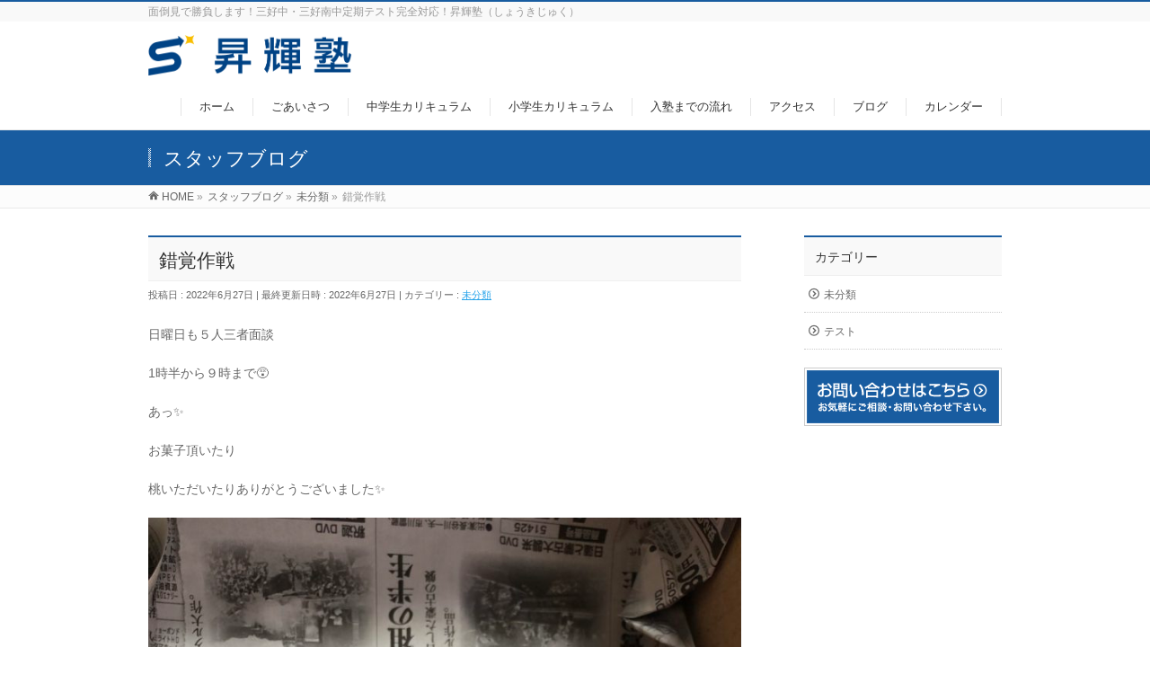

--- FILE ---
content_type: text/html; charset=UTF-8
request_url: http://shokijuku.com/%E6%9C%AA%E5%88%86%E9%A1%9E/%E9%8C%AF%E8%A6%9A%E4%BD%9C%E6%88%A6/
body_size: 15346
content:
<!DOCTYPE html>
<!--[if IE]>
<meta http-equiv="X-UA-Compatible" content="IE=Edge">
<![endif]-->
<html xmlns:fb="http://ogp.me/ns/fb#" dir="ltr" lang="ja" prefix="og: https://ogp.me/ns#">
<head>
<meta charset="UTF-8" />
<link rel="start" href="http://shokijuku.com" title="HOME" />

<meta id="viewport" name="viewport" content="width=device-width, initial-scale=1">
<title>錯覚作戦 | 昇輝塾</title>
<!--[if lt IE 9]><script src="http://shokijuku.com/wp-content/themes/biz-vektor/js/html5.js"></script><![endif]-->

		<!-- All in One SEO 4.8.7 - aioseo.com -->
	<meta name="robots" content="max-image-preview:large" />
	<meta name="author" content="小机暢"/>
	<link rel="canonical" href="http://shokijuku.com/%e6%9c%aa%e5%88%86%e9%a1%9e/%e9%8c%af%e8%a6%9a%e4%bd%9c%e6%88%a6/" />
	<meta name="generator" content="All in One SEO (AIOSEO) 4.8.7" />
		<meta property="og:locale" content="ja_JP" />
		<meta property="og:site_name" content="昇輝塾 | 面倒見で勝負します！三好中・三好南中定期テスト完全対応！昇輝塾（しょうきじゅく）" />
		<meta property="og:type" content="article" />
		<meta property="og:title" content="錯覚作戦 | 昇輝塾" />
		<meta property="og:url" content="http://shokijuku.com/%e6%9c%aa%e5%88%86%e9%a1%9e/%e9%8c%af%e8%a6%9a%e4%bd%9c%e6%88%a6/" />
		<meta property="article:published_time" content="2022-06-26T15:12:04+00:00" />
		<meta property="article:modified_time" content="2022-06-26T15:12:06+00:00" />
		<meta name="twitter:card" content="summary_large_image" />
		<meta name="twitter:title" content="錯覚作戦 | 昇輝塾" />
		<script type="application/ld+json" class="aioseo-schema">
			{"@context":"https:\/\/schema.org","@graph":[{"@type":"Article","@id":"http:\/\/shokijuku.com\/%e6%9c%aa%e5%88%86%e9%a1%9e\/%e9%8c%af%e8%a6%9a%e4%bd%9c%e6%88%a6\/#article","name":"\u932f\u899a\u4f5c\u6226 | \u6607\u8f1d\u587e","headline":"\u932f\u899a\u4f5c\u6226","author":{"@id":"http:\/\/shokijuku.com\/author\/t-kozukue\/#author"},"publisher":{"@id":"http:\/\/shokijuku.com\/#organization"},"image":{"@type":"ImageObject","url":"http:\/\/shokijuku.com\/wp-content\/uploads\/2022\/06\/34ED7A20-001D-4D87-91EE-B10ED5067A43.jpeg","@id":"http:\/\/shokijuku.com\/%e6%9c%aa%e5%88%86%e9%a1%9e\/%e9%8c%af%e8%a6%9a%e4%bd%9c%e6%88%a6\/#articleImage"},"datePublished":"2022-06-27T00:12:04+09:00","dateModified":"2022-06-27T00:12:06+09:00","inLanguage":"ja","mainEntityOfPage":{"@id":"http:\/\/shokijuku.com\/%e6%9c%aa%e5%88%86%e9%a1%9e\/%e9%8c%af%e8%a6%9a%e4%bd%9c%e6%88%a6\/#webpage"},"isPartOf":{"@id":"http:\/\/shokijuku.com\/%e6%9c%aa%e5%88%86%e9%a1%9e\/%e9%8c%af%e8%a6%9a%e4%bd%9c%e6%88%a6\/#webpage"},"articleSection":"\u672a\u5206\u985e"},{"@type":"BreadcrumbList","@id":"http:\/\/shokijuku.com\/%e6%9c%aa%e5%88%86%e9%a1%9e\/%e9%8c%af%e8%a6%9a%e4%bd%9c%e6%88%a6\/#breadcrumblist","itemListElement":[{"@type":"ListItem","@id":"http:\/\/shokijuku.com#listItem","position":1,"name":"\u30db\u30fc\u30e0","item":"http:\/\/shokijuku.com","nextItem":{"@type":"ListItem","@id":"http:\/\/shokijuku.com\/category\/%e6%9c%aa%e5%88%86%e9%a1%9e\/#listItem","name":"\u672a\u5206\u985e"}},{"@type":"ListItem","@id":"http:\/\/shokijuku.com\/category\/%e6%9c%aa%e5%88%86%e9%a1%9e\/#listItem","position":2,"name":"\u672a\u5206\u985e","item":"http:\/\/shokijuku.com\/category\/%e6%9c%aa%e5%88%86%e9%a1%9e\/","nextItem":{"@type":"ListItem","@id":"http:\/\/shokijuku.com\/%e6%9c%aa%e5%88%86%e9%a1%9e\/%e9%8c%af%e8%a6%9a%e4%bd%9c%e6%88%a6\/#listItem","name":"\u932f\u899a\u4f5c\u6226"},"previousItem":{"@type":"ListItem","@id":"http:\/\/shokijuku.com#listItem","name":"\u30db\u30fc\u30e0"}},{"@type":"ListItem","@id":"http:\/\/shokijuku.com\/%e6%9c%aa%e5%88%86%e9%a1%9e\/%e9%8c%af%e8%a6%9a%e4%bd%9c%e6%88%a6\/#listItem","position":3,"name":"\u932f\u899a\u4f5c\u6226","previousItem":{"@type":"ListItem","@id":"http:\/\/shokijuku.com\/category\/%e6%9c%aa%e5%88%86%e9%a1%9e\/#listItem","name":"\u672a\u5206\u985e"}}]},{"@type":"Organization","@id":"http:\/\/shokijuku.com\/#organization","name":"\u6607\u8f1d\u587e","description":"\u9762\u5012\u898b\u3067\u52dd\u8ca0\u3057\u307e\u3059\uff01\u4e09\u597d\u4e2d\u30fb\u4e09\u597d\u5357\u4e2d\u5b9a\u671f\u30c6\u30b9\u30c8\u5b8c\u5168\u5bfe\u5fdc\uff01\u6607\u8f1d\u587e\uff08\u3057\u3087\u3046\u304d\u3058\u3085\u304f\uff09","url":"http:\/\/shokijuku.com\/"},{"@type":"Person","@id":"http:\/\/shokijuku.com\/author\/t-kozukue\/#author","url":"http:\/\/shokijuku.com\/author\/t-kozukue\/","name":"\u5c0f\u673a\u66a2","image":{"@type":"ImageObject","@id":"http:\/\/shokijuku.com\/%e6%9c%aa%e5%88%86%e9%a1%9e\/%e9%8c%af%e8%a6%9a%e4%bd%9c%e6%88%a6\/#authorImage","url":"https:\/\/secure.gravatar.com\/avatar\/e05005e12a57d760a3a612fe3942e72cc1e15a3e7cfbfad890ba18a459187b8d?s=96&d=mm&r=g","width":96,"height":96,"caption":"\u5c0f\u673a\u66a2"}},{"@type":"WebPage","@id":"http:\/\/shokijuku.com\/%e6%9c%aa%e5%88%86%e9%a1%9e\/%e9%8c%af%e8%a6%9a%e4%bd%9c%e6%88%a6\/#webpage","url":"http:\/\/shokijuku.com\/%e6%9c%aa%e5%88%86%e9%a1%9e\/%e9%8c%af%e8%a6%9a%e4%bd%9c%e6%88%a6\/","name":"\u932f\u899a\u4f5c\u6226 | \u6607\u8f1d\u587e","inLanguage":"ja","isPartOf":{"@id":"http:\/\/shokijuku.com\/#website"},"breadcrumb":{"@id":"http:\/\/shokijuku.com\/%e6%9c%aa%e5%88%86%e9%a1%9e\/%e9%8c%af%e8%a6%9a%e4%bd%9c%e6%88%a6\/#breadcrumblist"},"author":{"@id":"http:\/\/shokijuku.com\/author\/t-kozukue\/#author"},"creator":{"@id":"http:\/\/shokijuku.com\/author\/t-kozukue\/#author"},"datePublished":"2022-06-27T00:12:04+09:00","dateModified":"2022-06-27T00:12:06+09:00"},{"@type":"WebSite","@id":"http:\/\/shokijuku.com\/#website","url":"http:\/\/shokijuku.com\/","name":"\u6607\u8f1d\u587e","description":"\u9762\u5012\u898b\u3067\u52dd\u8ca0\u3057\u307e\u3059\uff01\u4e09\u597d\u4e2d\u30fb\u4e09\u597d\u5357\u4e2d\u5b9a\u671f\u30c6\u30b9\u30c8\u5b8c\u5168\u5bfe\u5fdc\uff01\u6607\u8f1d\u587e\uff08\u3057\u3087\u3046\u304d\u3058\u3085\u304f\uff09","inLanguage":"ja","publisher":{"@id":"http:\/\/shokijuku.com\/#organization"}}]}
		</script>
		<!-- All in One SEO -->

<meta name="keywords" content="塾,学習塾,高校受験,中学受験,定期テスト,宿題" />
<link rel='dns-prefetch' href='//maxcdn.bootstrapcdn.com' />
<link rel='dns-prefetch' href='//fonts.googleapis.com' />
<link rel="alternate" type="application/rss+xml" title="昇輝塾 &raquo; フィード" href="http://shokijuku.com/feed/" />
<link rel="alternate" type="application/rss+xml" title="昇輝塾 &raquo; コメントフィード" href="http://shokijuku.com/comments/feed/" />
<link rel="alternate" type="application/rss+xml" title="昇輝塾 &raquo; 錯覚作戦 のコメントのフィード" href="http://shokijuku.com/%e6%9c%aa%e5%88%86%e9%a1%9e/%e9%8c%af%e8%a6%9a%e4%bd%9c%e6%88%a6/feed/" />
<link rel="alternate" title="oEmbed (JSON)" type="application/json+oembed" href="http://shokijuku.com/wp-json/oembed/1.0/embed?url=http%3A%2F%2Fshokijuku.com%2F%25e6%259c%25aa%25e5%2588%2586%25e9%25a1%259e%2F%25e9%258c%25af%25e8%25a6%259a%25e4%25bd%259c%25e6%2588%25a6%2F" />
<link rel="alternate" title="oEmbed (XML)" type="text/xml+oembed" href="http://shokijuku.com/wp-json/oembed/1.0/embed?url=http%3A%2F%2Fshokijuku.com%2F%25e6%259c%25aa%25e5%2588%2586%25e9%25a1%259e%2F%25e9%258c%25af%25e8%25a6%259a%25e4%25bd%259c%25e6%2588%25a6%2F&#038;format=xml" />
<meta name="description" content="日曜日も５人三者面談1時半から９時まで😵あっ✨お菓子頂いたり桃いただいたりありがとうございました✨面談終わったら事務仕事あります😨休みがないならうん午前中は休みだと思うことに錯覚作戦😵この頃30回にサボってた腕立てと腹筋を60回にそして三好池を週2くらいで歩きます今の時期紫陽花がきれいですね歩いて足が復活してきたらい" />
<style type="text/css">.keyColorBG,.keyColorBGh:hover,.keyColor_bg,.keyColor_bg_hover:hover{background-color: #185ca0;}.keyColorCl,.keyColorClh:hover,.keyColor_txt,.keyColor_txt_hover:hover{color: #185ca0;}.keyColorBd,.keyColorBdh:hover,.keyColor_border,.keyColor_border_hover:hover{border-color: #185ca0;}.color_keyBG,.color_keyBGh:hover,.color_key_bg,.color_key_bg_hover:hover{background-color: #185ca0;}.color_keyCl,.color_keyClh:hover,.color_key_txt,.color_key_txt_hover:hover{color: #185ca0;}.color_keyBd,.color_keyBdh:hover,.color_key_border,.color_key_border_hover:hover{border-color: #185ca0;}</style>
		<!-- This site uses the Google Analytics by MonsterInsights plugin v9.8.0 - Using Analytics tracking - https://www.monsterinsights.com/ -->
		<!-- Note: MonsterInsights is not currently configured on this site. The site owner needs to authenticate with Google Analytics in the MonsterInsights settings panel. -->
					<!-- No tracking code set -->
				<!-- / Google Analytics by MonsterInsights -->
		<style id='wp-img-auto-sizes-contain-inline-css' type='text/css'>
img:is([sizes=auto i],[sizes^="auto," i]){contain-intrinsic-size:3000px 1500px}
/*# sourceURL=wp-img-auto-sizes-contain-inline-css */
</style>
<style id='wp-emoji-styles-inline-css' type='text/css'>

	img.wp-smiley, img.emoji {
		display: inline !important;
		border: none !important;
		box-shadow: none !important;
		height: 1em !important;
		width: 1em !important;
		margin: 0 0.07em !important;
		vertical-align: -0.1em !important;
		background: none !important;
		padding: 0 !important;
	}
/*# sourceURL=wp-emoji-styles-inline-css */
</style>
<style id='wp-block-library-inline-css' type='text/css'>
:root{--wp-block-synced-color:#7a00df;--wp-block-synced-color--rgb:122,0,223;--wp-bound-block-color:var(--wp-block-synced-color);--wp-editor-canvas-background:#ddd;--wp-admin-theme-color:#007cba;--wp-admin-theme-color--rgb:0,124,186;--wp-admin-theme-color-darker-10:#006ba1;--wp-admin-theme-color-darker-10--rgb:0,107,160.5;--wp-admin-theme-color-darker-20:#005a87;--wp-admin-theme-color-darker-20--rgb:0,90,135;--wp-admin-border-width-focus:2px}@media (min-resolution:192dpi){:root{--wp-admin-border-width-focus:1.5px}}.wp-element-button{cursor:pointer}:root .has-very-light-gray-background-color{background-color:#eee}:root .has-very-dark-gray-background-color{background-color:#313131}:root .has-very-light-gray-color{color:#eee}:root .has-very-dark-gray-color{color:#313131}:root .has-vivid-green-cyan-to-vivid-cyan-blue-gradient-background{background:linear-gradient(135deg,#00d084,#0693e3)}:root .has-purple-crush-gradient-background{background:linear-gradient(135deg,#34e2e4,#4721fb 50%,#ab1dfe)}:root .has-hazy-dawn-gradient-background{background:linear-gradient(135deg,#faaca8,#dad0ec)}:root .has-subdued-olive-gradient-background{background:linear-gradient(135deg,#fafae1,#67a671)}:root .has-atomic-cream-gradient-background{background:linear-gradient(135deg,#fdd79a,#004a59)}:root .has-nightshade-gradient-background{background:linear-gradient(135deg,#330968,#31cdcf)}:root .has-midnight-gradient-background{background:linear-gradient(135deg,#020381,#2874fc)}:root{--wp--preset--font-size--normal:16px;--wp--preset--font-size--huge:42px}.has-regular-font-size{font-size:1em}.has-larger-font-size{font-size:2.625em}.has-normal-font-size{font-size:var(--wp--preset--font-size--normal)}.has-huge-font-size{font-size:var(--wp--preset--font-size--huge)}.has-text-align-center{text-align:center}.has-text-align-left{text-align:left}.has-text-align-right{text-align:right}.has-fit-text{white-space:nowrap!important}#end-resizable-editor-section{display:none}.aligncenter{clear:both}.items-justified-left{justify-content:flex-start}.items-justified-center{justify-content:center}.items-justified-right{justify-content:flex-end}.items-justified-space-between{justify-content:space-between}.screen-reader-text{border:0;clip-path:inset(50%);height:1px;margin:-1px;overflow:hidden;padding:0;position:absolute;width:1px;word-wrap:normal!important}.screen-reader-text:focus{background-color:#ddd;clip-path:none;color:#444;display:block;font-size:1em;height:auto;left:5px;line-height:normal;padding:15px 23px 14px;text-decoration:none;top:5px;width:auto;z-index:100000}html :where(.has-border-color){border-style:solid}html :where([style*=border-top-color]){border-top-style:solid}html :where([style*=border-right-color]){border-right-style:solid}html :where([style*=border-bottom-color]){border-bottom-style:solid}html :where([style*=border-left-color]){border-left-style:solid}html :where([style*=border-width]){border-style:solid}html :where([style*=border-top-width]){border-top-style:solid}html :where([style*=border-right-width]){border-right-style:solid}html :where([style*=border-bottom-width]){border-bottom-style:solid}html :where([style*=border-left-width]){border-left-style:solid}html :where(img[class*=wp-image-]){height:auto;max-width:100%}:where(figure){margin:0 0 1em}html :where(.is-position-sticky){--wp-admin--admin-bar--position-offset:var(--wp-admin--admin-bar--height,0px)}@media screen and (max-width:600px){html :where(.is-position-sticky){--wp-admin--admin-bar--position-offset:0px}}

/*# sourceURL=wp-block-library-inline-css */
</style><style id='wp-block-image-inline-css' type='text/css'>
.wp-block-image>a,.wp-block-image>figure>a{display:inline-block}.wp-block-image img{box-sizing:border-box;height:auto;max-width:100%;vertical-align:bottom}@media not (prefers-reduced-motion){.wp-block-image img.hide{visibility:hidden}.wp-block-image img.show{animation:show-content-image .4s}}.wp-block-image[style*=border-radius] img,.wp-block-image[style*=border-radius]>a{border-radius:inherit}.wp-block-image.has-custom-border img{box-sizing:border-box}.wp-block-image.aligncenter{text-align:center}.wp-block-image.alignfull>a,.wp-block-image.alignwide>a{width:100%}.wp-block-image.alignfull img,.wp-block-image.alignwide img{height:auto;width:100%}.wp-block-image .aligncenter,.wp-block-image .alignleft,.wp-block-image .alignright,.wp-block-image.aligncenter,.wp-block-image.alignleft,.wp-block-image.alignright{display:table}.wp-block-image .aligncenter>figcaption,.wp-block-image .alignleft>figcaption,.wp-block-image .alignright>figcaption,.wp-block-image.aligncenter>figcaption,.wp-block-image.alignleft>figcaption,.wp-block-image.alignright>figcaption{caption-side:bottom;display:table-caption}.wp-block-image .alignleft{float:left;margin:.5em 1em .5em 0}.wp-block-image .alignright{float:right;margin:.5em 0 .5em 1em}.wp-block-image .aligncenter{margin-left:auto;margin-right:auto}.wp-block-image :where(figcaption){margin-bottom:1em;margin-top:.5em}.wp-block-image.is-style-circle-mask img{border-radius:9999px}@supports ((-webkit-mask-image:none) or (mask-image:none)) or (-webkit-mask-image:none){.wp-block-image.is-style-circle-mask img{border-radius:0;-webkit-mask-image:url('data:image/svg+xml;utf8,<svg viewBox="0 0 100 100" xmlns="http://www.w3.org/2000/svg"><circle cx="50" cy="50" r="50"/></svg>');mask-image:url('data:image/svg+xml;utf8,<svg viewBox="0 0 100 100" xmlns="http://www.w3.org/2000/svg"><circle cx="50" cy="50" r="50"/></svg>');mask-mode:alpha;-webkit-mask-position:center;mask-position:center;-webkit-mask-repeat:no-repeat;mask-repeat:no-repeat;-webkit-mask-size:contain;mask-size:contain}}:root :where(.wp-block-image.is-style-rounded img,.wp-block-image .is-style-rounded img){border-radius:9999px}.wp-block-image figure{margin:0}.wp-lightbox-container{display:flex;flex-direction:column;position:relative}.wp-lightbox-container img{cursor:zoom-in}.wp-lightbox-container img:hover+button{opacity:1}.wp-lightbox-container button{align-items:center;backdrop-filter:blur(16px) saturate(180%);background-color:#5a5a5a40;border:none;border-radius:4px;cursor:zoom-in;display:flex;height:20px;justify-content:center;opacity:0;padding:0;position:absolute;right:16px;text-align:center;top:16px;width:20px;z-index:100}@media not (prefers-reduced-motion){.wp-lightbox-container button{transition:opacity .2s ease}}.wp-lightbox-container button:focus-visible{outline:3px auto #5a5a5a40;outline:3px auto -webkit-focus-ring-color;outline-offset:3px}.wp-lightbox-container button:hover{cursor:pointer;opacity:1}.wp-lightbox-container button:focus{opacity:1}.wp-lightbox-container button:focus,.wp-lightbox-container button:hover,.wp-lightbox-container button:not(:hover):not(:active):not(.has-background){background-color:#5a5a5a40;border:none}.wp-lightbox-overlay{box-sizing:border-box;cursor:zoom-out;height:100vh;left:0;overflow:hidden;position:fixed;top:0;visibility:hidden;width:100%;z-index:100000}.wp-lightbox-overlay .close-button{align-items:center;cursor:pointer;display:flex;justify-content:center;min-height:40px;min-width:40px;padding:0;position:absolute;right:calc(env(safe-area-inset-right) + 16px);top:calc(env(safe-area-inset-top) + 16px);z-index:5000000}.wp-lightbox-overlay .close-button:focus,.wp-lightbox-overlay .close-button:hover,.wp-lightbox-overlay .close-button:not(:hover):not(:active):not(.has-background){background:none;border:none}.wp-lightbox-overlay .lightbox-image-container{height:var(--wp--lightbox-container-height);left:50%;overflow:hidden;position:absolute;top:50%;transform:translate(-50%,-50%);transform-origin:top left;width:var(--wp--lightbox-container-width);z-index:9999999999}.wp-lightbox-overlay .wp-block-image{align-items:center;box-sizing:border-box;display:flex;height:100%;justify-content:center;margin:0;position:relative;transform-origin:0 0;width:100%;z-index:3000000}.wp-lightbox-overlay .wp-block-image img{height:var(--wp--lightbox-image-height);min-height:var(--wp--lightbox-image-height);min-width:var(--wp--lightbox-image-width);width:var(--wp--lightbox-image-width)}.wp-lightbox-overlay .wp-block-image figcaption{display:none}.wp-lightbox-overlay button{background:none;border:none}.wp-lightbox-overlay .scrim{background-color:#fff;height:100%;opacity:.9;position:absolute;width:100%;z-index:2000000}.wp-lightbox-overlay.active{visibility:visible}@media not (prefers-reduced-motion){.wp-lightbox-overlay.active{animation:turn-on-visibility .25s both}.wp-lightbox-overlay.active img{animation:turn-on-visibility .35s both}.wp-lightbox-overlay.show-closing-animation:not(.active){animation:turn-off-visibility .35s both}.wp-lightbox-overlay.show-closing-animation:not(.active) img{animation:turn-off-visibility .25s both}.wp-lightbox-overlay.zoom.active{animation:none;opacity:1;visibility:visible}.wp-lightbox-overlay.zoom.active .lightbox-image-container{animation:lightbox-zoom-in .4s}.wp-lightbox-overlay.zoom.active .lightbox-image-container img{animation:none}.wp-lightbox-overlay.zoom.active .scrim{animation:turn-on-visibility .4s forwards}.wp-lightbox-overlay.zoom.show-closing-animation:not(.active){animation:none}.wp-lightbox-overlay.zoom.show-closing-animation:not(.active) .lightbox-image-container{animation:lightbox-zoom-out .4s}.wp-lightbox-overlay.zoom.show-closing-animation:not(.active) .lightbox-image-container img{animation:none}.wp-lightbox-overlay.zoom.show-closing-animation:not(.active) .scrim{animation:turn-off-visibility .4s forwards}}@keyframes show-content-image{0%{visibility:hidden}99%{visibility:hidden}to{visibility:visible}}@keyframes turn-on-visibility{0%{opacity:0}to{opacity:1}}@keyframes turn-off-visibility{0%{opacity:1;visibility:visible}99%{opacity:0;visibility:visible}to{opacity:0;visibility:hidden}}@keyframes lightbox-zoom-in{0%{transform:translate(calc((-100vw + var(--wp--lightbox-scrollbar-width))/2 + var(--wp--lightbox-initial-left-position)),calc(-50vh + var(--wp--lightbox-initial-top-position))) scale(var(--wp--lightbox-scale))}to{transform:translate(-50%,-50%) scale(1)}}@keyframes lightbox-zoom-out{0%{transform:translate(-50%,-50%) scale(1);visibility:visible}99%{visibility:visible}to{transform:translate(calc((-100vw + var(--wp--lightbox-scrollbar-width))/2 + var(--wp--lightbox-initial-left-position)),calc(-50vh + var(--wp--lightbox-initial-top-position))) scale(var(--wp--lightbox-scale));visibility:hidden}}
/*# sourceURL=http://shokijuku.com/wp-includes/blocks/image/style.min.css */
</style>
<style id='wp-block-paragraph-inline-css' type='text/css'>
.is-small-text{font-size:.875em}.is-regular-text{font-size:1em}.is-large-text{font-size:2.25em}.is-larger-text{font-size:3em}.has-drop-cap:not(:focus):first-letter{float:left;font-size:8.4em;font-style:normal;font-weight:100;line-height:.68;margin:.05em .1em 0 0;text-transform:uppercase}body.rtl .has-drop-cap:not(:focus):first-letter{float:none;margin-left:.1em}p.has-drop-cap.has-background{overflow:hidden}:root :where(p.has-background){padding:1.25em 2.375em}:where(p.has-text-color:not(.has-link-color)) a{color:inherit}p.has-text-align-left[style*="writing-mode:vertical-lr"],p.has-text-align-right[style*="writing-mode:vertical-rl"]{rotate:180deg}
/*# sourceURL=http://shokijuku.com/wp-includes/blocks/paragraph/style.min.css */
</style>
<style id='global-styles-inline-css' type='text/css'>
:root{--wp--preset--aspect-ratio--square: 1;--wp--preset--aspect-ratio--4-3: 4/3;--wp--preset--aspect-ratio--3-4: 3/4;--wp--preset--aspect-ratio--3-2: 3/2;--wp--preset--aspect-ratio--2-3: 2/3;--wp--preset--aspect-ratio--16-9: 16/9;--wp--preset--aspect-ratio--9-16: 9/16;--wp--preset--color--black: #000000;--wp--preset--color--cyan-bluish-gray: #abb8c3;--wp--preset--color--white: #ffffff;--wp--preset--color--pale-pink: #f78da7;--wp--preset--color--vivid-red: #cf2e2e;--wp--preset--color--luminous-vivid-orange: #ff6900;--wp--preset--color--luminous-vivid-amber: #fcb900;--wp--preset--color--light-green-cyan: #7bdcb5;--wp--preset--color--vivid-green-cyan: #00d084;--wp--preset--color--pale-cyan-blue: #8ed1fc;--wp--preset--color--vivid-cyan-blue: #0693e3;--wp--preset--color--vivid-purple: #9b51e0;--wp--preset--gradient--vivid-cyan-blue-to-vivid-purple: linear-gradient(135deg,rgb(6,147,227) 0%,rgb(155,81,224) 100%);--wp--preset--gradient--light-green-cyan-to-vivid-green-cyan: linear-gradient(135deg,rgb(122,220,180) 0%,rgb(0,208,130) 100%);--wp--preset--gradient--luminous-vivid-amber-to-luminous-vivid-orange: linear-gradient(135deg,rgb(252,185,0) 0%,rgb(255,105,0) 100%);--wp--preset--gradient--luminous-vivid-orange-to-vivid-red: linear-gradient(135deg,rgb(255,105,0) 0%,rgb(207,46,46) 100%);--wp--preset--gradient--very-light-gray-to-cyan-bluish-gray: linear-gradient(135deg,rgb(238,238,238) 0%,rgb(169,184,195) 100%);--wp--preset--gradient--cool-to-warm-spectrum: linear-gradient(135deg,rgb(74,234,220) 0%,rgb(151,120,209) 20%,rgb(207,42,186) 40%,rgb(238,44,130) 60%,rgb(251,105,98) 80%,rgb(254,248,76) 100%);--wp--preset--gradient--blush-light-purple: linear-gradient(135deg,rgb(255,206,236) 0%,rgb(152,150,240) 100%);--wp--preset--gradient--blush-bordeaux: linear-gradient(135deg,rgb(254,205,165) 0%,rgb(254,45,45) 50%,rgb(107,0,62) 100%);--wp--preset--gradient--luminous-dusk: linear-gradient(135deg,rgb(255,203,112) 0%,rgb(199,81,192) 50%,rgb(65,88,208) 100%);--wp--preset--gradient--pale-ocean: linear-gradient(135deg,rgb(255,245,203) 0%,rgb(182,227,212) 50%,rgb(51,167,181) 100%);--wp--preset--gradient--electric-grass: linear-gradient(135deg,rgb(202,248,128) 0%,rgb(113,206,126) 100%);--wp--preset--gradient--midnight: linear-gradient(135deg,rgb(2,3,129) 0%,rgb(40,116,252) 100%);--wp--preset--font-size--small: 13px;--wp--preset--font-size--medium: 20px;--wp--preset--font-size--large: 36px;--wp--preset--font-size--x-large: 42px;--wp--preset--spacing--20: 0.44rem;--wp--preset--spacing--30: 0.67rem;--wp--preset--spacing--40: 1rem;--wp--preset--spacing--50: 1.5rem;--wp--preset--spacing--60: 2.25rem;--wp--preset--spacing--70: 3.38rem;--wp--preset--spacing--80: 5.06rem;--wp--preset--shadow--natural: 6px 6px 9px rgba(0, 0, 0, 0.2);--wp--preset--shadow--deep: 12px 12px 50px rgba(0, 0, 0, 0.4);--wp--preset--shadow--sharp: 6px 6px 0px rgba(0, 0, 0, 0.2);--wp--preset--shadow--outlined: 6px 6px 0px -3px rgb(255, 255, 255), 6px 6px rgb(0, 0, 0);--wp--preset--shadow--crisp: 6px 6px 0px rgb(0, 0, 0);}:where(.is-layout-flex){gap: 0.5em;}:where(.is-layout-grid){gap: 0.5em;}body .is-layout-flex{display: flex;}.is-layout-flex{flex-wrap: wrap;align-items: center;}.is-layout-flex > :is(*, div){margin: 0;}body .is-layout-grid{display: grid;}.is-layout-grid > :is(*, div){margin: 0;}:where(.wp-block-columns.is-layout-flex){gap: 2em;}:where(.wp-block-columns.is-layout-grid){gap: 2em;}:where(.wp-block-post-template.is-layout-flex){gap: 1.25em;}:where(.wp-block-post-template.is-layout-grid){gap: 1.25em;}.has-black-color{color: var(--wp--preset--color--black) !important;}.has-cyan-bluish-gray-color{color: var(--wp--preset--color--cyan-bluish-gray) !important;}.has-white-color{color: var(--wp--preset--color--white) !important;}.has-pale-pink-color{color: var(--wp--preset--color--pale-pink) !important;}.has-vivid-red-color{color: var(--wp--preset--color--vivid-red) !important;}.has-luminous-vivid-orange-color{color: var(--wp--preset--color--luminous-vivid-orange) !important;}.has-luminous-vivid-amber-color{color: var(--wp--preset--color--luminous-vivid-amber) !important;}.has-light-green-cyan-color{color: var(--wp--preset--color--light-green-cyan) !important;}.has-vivid-green-cyan-color{color: var(--wp--preset--color--vivid-green-cyan) !important;}.has-pale-cyan-blue-color{color: var(--wp--preset--color--pale-cyan-blue) !important;}.has-vivid-cyan-blue-color{color: var(--wp--preset--color--vivid-cyan-blue) !important;}.has-vivid-purple-color{color: var(--wp--preset--color--vivid-purple) !important;}.has-black-background-color{background-color: var(--wp--preset--color--black) !important;}.has-cyan-bluish-gray-background-color{background-color: var(--wp--preset--color--cyan-bluish-gray) !important;}.has-white-background-color{background-color: var(--wp--preset--color--white) !important;}.has-pale-pink-background-color{background-color: var(--wp--preset--color--pale-pink) !important;}.has-vivid-red-background-color{background-color: var(--wp--preset--color--vivid-red) !important;}.has-luminous-vivid-orange-background-color{background-color: var(--wp--preset--color--luminous-vivid-orange) !important;}.has-luminous-vivid-amber-background-color{background-color: var(--wp--preset--color--luminous-vivid-amber) !important;}.has-light-green-cyan-background-color{background-color: var(--wp--preset--color--light-green-cyan) !important;}.has-vivid-green-cyan-background-color{background-color: var(--wp--preset--color--vivid-green-cyan) !important;}.has-pale-cyan-blue-background-color{background-color: var(--wp--preset--color--pale-cyan-blue) !important;}.has-vivid-cyan-blue-background-color{background-color: var(--wp--preset--color--vivid-cyan-blue) !important;}.has-vivid-purple-background-color{background-color: var(--wp--preset--color--vivid-purple) !important;}.has-black-border-color{border-color: var(--wp--preset--color--black) !important;}.has-cyan-bluish-gray-border-color{border-color: var(--wp--preset--color--cyan-bluish-gray) !important;}.has-white-border-color{border-color: var(--wp--preset--color--white) !important;}.has-pale-pink-border-color{border-color: var(--wp--preset--color--pale-pink) !important;}.has-vivid-red-border-color{border-color: var(--wp--preset--color--vivid-red) !important;}.has-luminous-vivid-orange-border-color{border-color: var(--wp--preset--color--luminous-vivid-orange) !important;}.has-luminous-vivid-amber-border-color{border-color: var(--wp--preset--color--luminous-vivid-amber) !important;}.has-light-green-cyan-border-color{border-color: var(--wp--preset--color--light-green-cyan) !important;}.has-vivid-green-cyan-border-color{border-color: var(--wp--preset--color--vivid-green-cyan) !important;}.has-pale-cyan-blue-border-color{border-color: var(--wp--preset--color--pale-cyan-blue) !important;}.has-vivid-cyan-blue-border-color{border-color: var(--wp--preset--color--vivid-cyan-blue) !important;}.has-vivid-purple-border-color{border-color: var(--wp--preset--color--vivid-purple) !important;}.has-vivid-cyan-blue-to-vivid-purple-gradient-background{background: var(--wp--preset--gradient--vivid-cyan-blue-to-vivid-purple) !important;}.has-light-green-cyan-to-vivid-green-cyan-gradient-background{background: var(--wp--preset--gradient--light-green-cyan-to-vivid-green-cyan) !important;}.has-luminous-vivid-amber-to-luminous-vivid-orange-gradient-background{background: var(--wp--preset--gradient--luminous-vivid-amber-to-luminous-vivid-orange) !important;}.has-luminous-vivid-orange-to-vivid-red-gradient-background{background: var(--wp--preset--gradient--luminous-vivid-orange-to-vivid-red) !important;}.has-very-light-gray-to-cyan-bluish-gray-gradient-background{background: var(--wp--preset--gradient--very-light-gray-to-cyan-bluish-gray) !important;}.has-cool-to-warm-spectrum-gradient-background{background: var(--wp--preset--gradient--cool-to-warm-spectrum) !important;}.has-blush-light-purple-gradient-background{background: var(--wp--preset--gradient--blush-light-purple) !important;}.has-blush-bordeaux-gradient-background{background: var(--wp--preset--gradient--blush-bordeaux) !important;}.has-luminous-dusk-gradient-background{background: var(--wp--preset--gradient--luminous-dusk) !important;}.has-pale-ocean-gradient-background{background: var(--wp--preset--gradient--pale-ocean) !important;}.has-electric-grass-gradient-background{background: var(--wp--preset--gradient--electric-grass) !important;}.has-midnight-gradient-background{background: var(--wp--preset--gradient--midnight) !important;}.has-small-font-size{font-size: var(--wp--preset--font-size--small) !important;}.has-medium-font-size{font-size: var(--wp--preset--font-size--medium) !important;}.has-large-font-size{font-size: var(--wp--preset--font-size--large) !important;}.has-x-large-font-size{font-size: var(--wp--preset--font-size--x-large) !important;}
/*# sourceURL=global-styles-inline-css */
</style>

<style id='classic-theme-styles-inline-css' type='text/css'>
/*! This file is auto-generated */
.wp-block-button__link{color:#fff;background-color:#32373c;border-radius:9999px;box-shadow:none;text-decoration:none;padding:calc(.667em + 2px) calc(1.333em + 2px);font-size:1.125em}.wp-block-file__button{background:#32373c;color:#fff;text-decoration:none}
/*# sourceURL=/wp-includes/css/classic-themes.min.css */
</style>
<link rel='stylesheet' id='contact-form-7-css' href='http://shokijuku.com/wp-content/plugins/contact-form-7/includes/css/styles.css?ver=6.1.1' type='text/css' media='all' />
<link rel='stylesheet' id='Biz_Vektor_common_style-css' href='http://shokijuku.com/wp-content/themes/biz-vektor/css/bizvektor_common_min.css?ver=1.9.14' type='text/css' media='all' />
<link rel='stylesheet' id='Biz_Vektor_Design_style-css' href='http://shokijuku.com/wp-content/themes/biz-vektor/design_skins/003/css/003.css?ver=1.9.14' type='text/css' media='all' />
<link rel='stylesheet' id='Biz_Vektor_plugin_sns_style-css' href='http://shokijuku.com/wp-content/themes/biz-vektor/plugins/sns/style_bizvektor_sns.css?ver=6.9' type='text/css' media='all' />
<link rel='stylesheet' id='Biz_Vektor_add_font_awesome-css' href='//maxcdn.bootstrapcdn.com/font-awesome/4.3.0/css/font-awesome.min.css?ver=6.9' type='text/css' media='all' />
<link rel='stylesheet' id='Biz_Vektor_add_web_fonts-css' href='//fonts.googleapis.com/css?family=Droid+Sans%3A700%7CLato%3A900%7CAnton&#038;ver=6.9' type='text/css' media='all' />
<link rel="https://api.w.org/" href="http://shokijuku.com/wp-json/" /><link rel="alternate" title="JSON" type="application/json" href="http://shokijuku.com/wp-json/wp/v2/posts/6455" /><link rel="EditURI" type="application/rsd+xml" title="RSD" href="http://shokijuku.com/xmlrpc.php?rsd" />
<link rel='shortlink' href='http://shokijuku.com/?p=6455' />
<!-- [ BizVektor OGP ] -->
<meta property="og:site_name" content="昇輝塾" />
<meta property="og:url" content="http://shokijuku.com/%e6%9c%aa%e5%88%86%e9%a1%9e/%e9%8c%af%e8%a6%9a%e4%bd%9c%e6%88%a6/" />
<meta property="fb:app_id" content="" />
<meta property="og:type" content="article" />
<meta property="og:title" content="錯覚作戦 | 昇輝塾" />
<meta property="og:description" content=" 日曜日も５人三者面談    1時半から９時まで😵    あっ✨    お菓子頂いたり    桃いただいたりありがとうございました✨            面談終わったら    事務仕事あります😨    休みがないなら    うん    午前中は休みだと思うことに    錯覚作戦😵    この頃    30回にサボってた腕立てと腹筋を60回に    そして    三好池を週2くらいで歩きます    今の時期    紫陽花がきれいですね    歩いて足が復活してきたら    い" />
<!-- [ /BizVektor OGP ] -->
<!--[if lte IE 8]>
<link rel="stylesheet" type="text/css" media="all" href="http://shokijuku.com/wp-content/themes/biz-vektor/design_skins/003/css/003_oldie.css" />
<![endif]-->
<link rel="pingback" href="http://shokijuku.com/xmlrpc.php" />
<link rel="icon" href="http://shokijuku.com/wp-content/uploads/2017/05/cropped-shokiicon-32x32.png" sizes="32x32" />
<link rel="icon" href="http://shokijuku.com/wp-content/uploads/2017/05/cropped-shokiicon-192x192.png" sizes="192x192" />
<link rel="apple-touch-icon" href="http://shokijuku.com/wp-content/uploads/2017/05/cropped-shokiicon-180x180.png" />
<meta name="msapplication-TileImage" content="http://shokijuku.com/wp-content/uploads/2017/05/cropped-shokiicon-270x270.png" />
		<style type="text/css">

a { color:#27a3ea }

#searchform input[type=submit],
p.form-submit input[type=submit],
form#searchform input#searchsubmit,
.content form input.wpcf7-submit,
#confirm-button input,
a.btn,
.linkBtn a,
input[type=button],
input[type=submit],
.sideTower li#sideContact.sideBnr a,
.content .infoList .rssBtn a { background-color:#185ca0; }

.moreLink a { border-left-color:#185ca0; }
.moreLink a:hover { background-color:#185ca0; }
.moreLink a:after { color:#185ca0; }
.moreLink a:hover:after { color:#fff; }

#headerTop { border-top-color:#185ca0; }

.headMainMenu li:hover { color:#185ca0; }
.headMainMenu li > a:hover,
.headMainMenu li.current_page_item > a { color:#185ca0; }

#pageTitBnr { background-color:#185ca0; }

.content h2,
.content h1.contentTitle,
.content h1.entryPostTitle,
.sideTower h3.localHead,
.sideWidget h4  { border-top-color:#185ca0; }

.content h3:after,
.content .child_page_block h4:after { border-bottom-color:#185ca0; }

.sideTower li#sideContact.sideBnr a:hover,
.content .infoList .rssBtn a:hover,
form#searchform input#searchsubmit:hover { background-color:#27a3ea; }

#panList .innerBox ul a:hover { color:#27a3ea; }

.content .mainFootContact p.mainFootTxt span.mainFootTel { color:#185ca0; }
.content .mainFootContact .mainFootBt a { background-color:#185ca0; }
.content .mainFootContact .mainFootBt a:hover { background-color:#27a3ea; }

.content .infoList .infoCate a { background-color:#cbce71;color:#185ca0; }
.content .infoList .infoCate a:hover { background-color:#27a3ea; }

.paging span,
.paging a	{ color:#185ca0;border-color:#185ca0; }
.paging span.current,
.paging a:hover	{ background-color:#185ca0; }

/* アクティブのページ */
.sideTower .sideWidget li > a:hover,
.sideTower .sideWidget li.current_page_item > a,
.sideTower .sideWidget li.current-cat > a	{ color:#185ca0; background-color:#cbce71; }

.sideTower .ttBoxSection .ttBox a:hover { color:#185ca0; }

#footMenu { border-top-color:#185ca0; }
#footMenu .menu li a:hover { color:#185ca0 }

@media (min-width: 970px) {
.headMainMenu li:hover li a:hover { color:#333; }
.headMainMenu li.current-page-item a,
.headMainMenu li.current_page_item a,
.headMainMenu li.current-menu-ancestor a,
.headMainMenu li.current-page-ancestor a { color:#333;}
.headMainMenu li.current-page-item a span,
.headMainMenu li.current_page_item a span,
.headMainMenu li.current-menu-ancestor a span,
.headMainMenu li.current-page-ancestor a span { color:#185ca0; }
}

</style>
<!--[if lte IE 8]>
<style type="text/css">
.headMainMenu li:hover li a:hover { color:#333; }
.headMainMenu li.current-page-item a,
.headMainMenu li.current_page_item a,
.headMainMenu li.current-menu-ancestor a,
.headMainMenu li.current-page-ancestor a { color:#333;}
.headMainMenu li.current-page-item a span,
.headMainMenu li.current_page_item a span,
.headMainMenu li.current-menu-ancestor a span,
.headMainMenu li.current-page-ancestor a span { color:#185ca0; }
</style>
<![endif]-->
<style type="text/css">
/*-------------------------------------------*/
/*	font
/*-------------------------------------------*/
h1,h2,h3,h4,h4,h5,h6,#header #site-title,#pageTitBnr #pageTitInner #pageTit,#content .leadTxt,#sideTower .localHead {font-family: "ヒラギノ角ゴ Pro W3","Hiragino Kaku Gothic Pro","メイリオ",Meiryo,Osaka,"ＭＳ Ｐゴシック","MS PGothic",sans-serif; }
#pageTitBnr #pageTitInner #pageTit { font-weight:lighter; }
#gMenu .menu li a strong {font-family: "ヒラギノ角ゴ Pro W3","Hiragino Kaku Gothic Pro","メイリオ",Meiryo,Osaka,"ＭＳ Ｐゴシック","MS PGothic",sans-serif; }
</style>
<link rel="stylesheet" href="http://shokijuku.com/wp-content/themes/biz-vektor/style.css" type="text/css" media="all" />
</head>

<body class="wp-singular post-template-default single single-post postid-6455 single-format-standard wp-theme-biz-vektor two-column right-sidebar">

<div id="fb-root"></div>

<div id="wrap">

<!--[if lte IE 8]>
<div id="eradi_ie_box">
<div class="alert_title">ご利用の <span style="font-weight: bold;">Internet Exproler</span> は古すぎます。</div>
<p>あなたがご利用の Internet Explorer はすでにサポートが終了しているため、正しい表示・動作を保証しておりません。<br />
古い Internet Exproler はセキュリティーの観点からも、<a href="https://www.microsoft.com/ja-jp/windows/lifecycle/iesupport/" target="_blank" >新しいブラウザに移行する事が強く推奨されています。</a><br />
<a href="http://windows.microsoft.com/ja-jp/internet-explorer/" target="_blank" >最新のInternet Exproler</a> や <a href="https://www.microsoft.com/ja-jp/windows/microsoft-edge" target="_blank" >Edge</a> を利用するか、<a href="https://www.google.co.jp/chrome/browser/index.html" target="_blank">Chrome</a> や <a href="https://www.mozilla.org/ja/firefox/new/" target="_blank">Firefox</a> など、より早くて快適なブラウザをご利用ください。</p>
</div>
<![endif]-->

<!-- [ #headerTop ] -->
<div id="headerTop">
<div class="innerBox">
<div id="site-description">面倒見で勝負します！三好中・三好南中定期テスト完全対応！昇輝塾（しょうきじゅく）</div>
</div>
</div><!-- [ /#headerTop ] -->

<!-- [ #header ] -->
<div id="header">
<div id="headerInner" class="innerBox">
<!-- [ #headLogo ] -->
<div id="site-title">
<a href="http://shokijuku.com/" title="昇輝塾" rel="home">
<img src="http://shokijuku.com/wp-content/uploads/2017/05/shokilogo.png" alt="昇輝塾" /></a>
</div>
<!-- [ /#headLogo ] -->

<!-- [ #headContact ] -->

	<!-- [ #gMenu ] -->
	<div id="gMenu">
	<div id="gMenuInner" class="innerBox">
	<h3 class="assistive-text" onclick="showHide('header');"><span>MENU</span></h3>
	<div class="skip-link screen-reader-text">
		<a href="#content" title="メニューを飛ばす">メニューを飛ばす</a>
	</div>
<div class="headMainMenu">
<div class="menu-%e3%83%88%e3%83%83%e3%83%97%e3%83%a1%e3%83%8b%e3%83%a5%e3%83%bc-container"><ul id="menu-%e3%83%88%e3%83%83%e3%83%97%e3%83%a1%e3%83%8b%e3%83%a5%e3%83%bc" class="menu"><li id="menu-item-554" class="menu-item menu-item-type-custom menu-item-object-custom menu-item-home"><a href="http://shokijuku.com/"><strong>ホーム</strong></a></li>
<li id="menu-item-625" class="menu-item menu-item-type-post_type menu-item-object-page"><a href="http://shokijuku.com/about/"><strong>ごあいさつ</strong></a></li>
<li id="menu-item-622" class="menu-item menu-item-type-post_type menu-item-object-page"><a href="http://shokijuku.com/chugakusei/"><strong>中学生カリキュラム</strong></a></li>
<li id="menu-item-623" class="menu-item menu-item-type-post_type menu-item-object-page"><a href="http://shokijuku.com/shogakusei/"><strong>小学生カリキュラム</strong></a></li>
<li id="menu-item-559" class="menu-item menu-item-type-post_type menu-item-object-page menu-item-has-children"><a href="http://shokijuku.com/flow/"><strong>入塾までの流れ</strong></a>
<ul class="sub-menu">
	<li id="menu-item-624" class="menu-item menu-item-type-post_type menu-item-object-page"><a href="http://shokijuku.com/flow/tuition/">学費について</a></li>
</ul>
</li>
<li id="menu-item-626" class="menu-item menu-item-type-post_type menu-item-object-page"><a href="http://shokijuku.com/access/"><strong>アクセス</strong></a></li>
<li id="menu-item-661" class="menu-item menu-item-type-post_type menu-item-object-page current_page_parent"><a href="http://shokijuku.com/blog/"><strong>ブログ</strong></a></li>
<li id="menu-item-677" class="menu-item menu-item-type-post_type menu-item-object-page"><a href="http://shokijuku.com/calendar/"><strong>カレンダー</strong></a></li>
</ul></div>
</div>
</div><!-- [ /#gMenuInner ] -->
	</div>
	<!-- [ /#gMenu ] -->
<!-- [ /#headContact ] -->

</div>
<!-- #headerInner -->
</div>
<!-- [ /#header ] -->



<div id="pageTitBnr">
<div class="innerBox">
<div id="pageTitInner">
<div id="pageTit">
スタッフブログ</div>
</div><!-- [ /#pageTitInner ] -->
</div>
</div><!-- [ /#pageTitBnr ] -->
<!-- [ #panList ] -->
<div id="panList">
<div id="panListInner" class="innerBox">
<ul><li id="panHome"><a href="http://shokijuku.com"><span>HOME</span></a> &raquo; </li><li itemscope itemtype="http://data-vocabulary.org/Breadcrumb"><a href="http://shokijuku.com/blog/" itemprop="url"><span itemprop="title">スタッフブログ</span></a> &raquo; </li><li itemscope itemtype="http://data-vocabulary.org/Breadcrumb"><a href="http://shokijuku.com/category/%e6%9c%aa%e5%88%86%e9%a1%9e/" itemprop="url"><span itemprop="title">未分類</span></a> &raquo; </li><li><span>錯覚作戦</span></li></ul></div>
</div>
<!-- [ /#panList ] -->

<div id="main">
<!-- [ #container ] -->
<div id="container" class="innerBox">
	<!-- [ #content ] -->
	<div id="content" class="content">

<!-- [ #post- ] -->
<div id="post-6455" class="post-6455 post type-post status-publish format-standard hentry category-1">
		<h1 class="entryPostTitle entry-title">錯覚作戦</h1>
	<div class="entry-meta">
<span class="published">投稿日 : 2022年6月27日</span>
<span class="updated entry-meta-items">最終更新日時 : 2022年6月27日</span>
<span class="vcard author entry-meta-items">投稿者 : <span class="fn">小机暢</span></span>
<span class="tags entry-meta-items">カテゴリー :  <a href="http://shokijuku.com/category/%e6%9c%aa%e5%88%86%e9%a1%9e/" rel="tag">未分類</a></span>
</div>
<!-- .entry-meta -->	<div class="entry-content post-content">
		
<p>日曜日も５人三者面談</p>



<p>1時半から９時まで😵</p>



<p>あっ✨</p>



<p>お菓子頂いたり</p>



<p>桃いただいたりありがとうございました✨</p>



<figure class="wp-block-image size-large"><img fetchpriority="high" decoding="async" width="768" height="1024" src="http://shokijuku.com/wp-content/uploads/2022/06/34ED7A20-001D-4D87-91EE-B10ED5067A43-768x1024.jpeg" alt="" class="wp-image-6461" srcset="http://shokijuku.com/wp-content/uploads/2022/06/34ED7A20-001D-4D87-91EE-B10ED5067A43-768x1024.jpeg 768w, http://shokijuku.com/wp-content/uploads/2022/06/34ED7A20-001D-4D87-91EE-B10ED5067A43-225x300.jpeg 225w, http://shokijuku.com/wp-content/uploads/2022/06/34ED7A20-001D-4D87-91EE-B10ED5067A43-1152x1536.jpeg 1152w, http://shokijuku.com/wp-content/uploads/2022/06/34ED7A20-001D-4D87-91EE-B10ED5067A43-1536x2048.jpeg 1536w, http://shokijuku.com/wp-content/uploads/2022/06/34ED7A20-001D-4D87-91EE-B10ED5067A43-scaled.jpeg 1920w" sizes="(max-width: 768px) 100vw, 768px" /></figure>



<figure class="wp-block-image size-large"><img decoding="async" width="768" height="1024" src="http://shokijuku.com/wp-content/uploads/2022/06/FE947923-3026-471A-B75E-1E4A9748FDFC-768x1024.jpeg" alt="" class="wp-image-6462" srcset="http://shokijuku.com/wp-content/uploads/2022/06/FE947923-3026-471A-B75E-1E4A9748FDFC-768x1024.jpeg 768w, http://shokijuku.com/wp-content/uploads/2022/06/FE947923-3026-471A-B75E-1E4A9748FDFC-225x300.jpeg 225w, http://shokijuku.com/wp-content/uploads/2022/06/FE947923-3026-471A-B75E-1E4A9748FDFC-1152x1536.jpeg 1152w, http://shokijuku.com/wp-content/uploads/2022/06/FE947923-3026-471A-B75E-1E4A9748FDFC-1536x2048.jpeg 1536w, http://shokijuku.com/wp-content/uploads/2022/06/FE947923-3026-471A-B75E-1E4A9748FDFC-scaled.jpeg 1920w" sizes="(max-width: 768px) 100vw, 768px" /></figure>



<p>面談終わったら</p>



<p>事務仕事あります😨</p>



<p>休みがないなら</p>



<p>うん</p>



<p>午前中は休みだと思うことに</p>



<p>錯覚作戦😵</p>



<p>この頃</p>



<p>30回にサボってた腕立てと腹筋を60回に</p>



<p>そして</p>



<p>三好池を週2くらいで歩きます</p>



<p>今の時期</p>



<p>紫陽花がきれいですね</p>



<p>歩いて足が復活してきたら</p>



<p>いよいよテニス🎾復帰しよう</p>



<p>午前中をうまく使おう✨</p>



<p>めちゃくちゃプラス思考な自分😵</p>



<p>さあ早く体もどして</p>



<p>おじさんのトップを目指す旅に出発します✨</p>



<figure class="wp-block-image size-large"><img decoding="async" width="768" height="1024" src="http://shokijuku.com/wp-content/uploads/2022/06/EEC634DF-5E19-47EB-8EB5-ED2B44F4F5A1-768x1024.jpeg" alt="" class="wp-image-6457" srcset="http://shokijuku.com/wp-content/uploads/2022/06/EEC634DF-5E19-47EB-8EB5-ED2B44F4F5A1-768x1024.jpeg 768w, http://shokijuku.com/wp-content/uploads/2022/06/EEC634DF-5E19-47EB-8EB5-ED2B44F4F5A1-225x300.jpeg 225w, http://shokijuku.com/wp-content/uploads/2022/06/EEC634DF-5E19-47EB-8EB5-ED2B44F4F5A1-1152x1536.jpeg 1152w, http://shokijuku.com/wp-content/uploads/2022/06/EEC634DF-5E19-47EB-8EB5-ED2B44F4F5A1-1536x2048.jpeg 1536w, http://shokijuku.com/wp-content/uploads/2022/06/EEC634DF-5E19-47EB-8EB5-ED2B44F4F5A1-scaled.jpeg 1920w" sizes="(max-width: 768px) 100vw, 768px" /></figure>



<p></p>
		
		<div class="entry-utility">
					</div>
		<!-- .entry-utility -->
	</div><!-- .entry-content -->



<div id="nav-below" class="navigation">
	<div class="nav-previous"><a href="http://shokijuku.com/%e6%9c%aa%e5%88%86%e9%a1%9e/%e3%82%a2%e3%83%9b%e3%81%a0%e3%81%aa%e2%91%a7/" rel="prev"><span class="meta-nav">&larr;</span> アホだな⑧</a></div>
	<div class="nav-next"><a href="http://shokijuku.com/%e6%9c%aa%e5%88%86%e9%a1%9e/%e4%bb%8a%e6%99%82%e3%81%ae%e5%b0%8f%e5%ad%a6%e7%94%9f/" rel="next">今時の小学生 <span class="meta-nav">&rarr;</span></a></div>
</div><!-- #nav-below -->
</div>
<!-- [ /#post- ] -->


<div id="comments">




	<div id="respond" class="comment-respond">
		<h3 id="reply-title" class="comment-reply-title">コメントを残す <small><a rel="nofollow" id="cancel-comment-reply-link" href="/%E6%9C%AA%E5%88%86%E9%A1%9E/%E9%8C%AF%E8%A6%9A%E4%BD%9C%E6%88%A6/#respond" style="display:none;">コメントをキャンセル</a></small></h3><form action="http://shokijuku.com/wp-comments-post.php" method="post" id="commentform" class="comment-form"><p class="comment-notes"><span id="email-notes">メールアドレスが公開されることはありません。</span> <span class="required-field-message"><span class="required">※</span> が付いている欄は必須項目です</span></p><p class="comment-form-comment"><label for="comment">コメント <span class="required">※</span></label> <textarea id="comment" name="comment" cols="45" rows="8" maxlength="65525" required="required"></textarea></p><p class="comment-form-author"><label for="author">名前 <span class="required">※</span></label> <input id="author" name="author" type="text" value="" size="30" maxlength="245" autocomplete="name" required="required" /></p>
<p class="comment-form-email"><label for="email">メール <span class="required">※</span></label> <input id="email" name="email" type="text" value="" size="30" maxlength="100" aria-describedby="email-notes" autocomplete="email" required="required" /></p>
<p class="comment-form-url"><label for="url">サイト</label> <input id="url" name="url" type="text" value="" size="30" maxlength="200" autocomplete="url" /></p>
<p class="comment-form-cookies-consent"><input id="wp-comment-cookies-consent" name="wp-comment-cookies-consent" type="checkbox" value="yes" /> <label for="wp-comment-cookies-consent">次回のコメントで使用するためブラウザーに自分の名前、メールアドレス、サイトを保存する。</label></p>
<p class="form-submit"><input name="submit" type="submit" id="submit" class="submit" value="コメントを送信" /> <input type='hidden' name='comment_post_ID' value='6455' id='comment_post_ID' />
<input type='hidden' name='comment_parent' id='comment_parent' value='0' />
</p><p style="display: none !important;" class="akismet-fields-container" data-prefix="ak_"><label>&#916;<textarea name="ak_hp_textarea" cols="45" rows="8" maxlength="100"></textarea></label><input type="hidden" id="ak_js_1" name="ak_js" value="204"/><script>document.getElementById( "ak_js_1" ).setAttribute( "value", ( new Date() ).getTime() );</script></p></form>	</div><!-- #respond -->
	
</div><!-- #comments -->



</div>
<!-- [ /#content ] -->

<!-- [ #sideTower ] -->
<div id="sideTower" class="sideTower">
	<div class="localSection sideWidget">
	<div class="localNaviBox">
	<h3 class="localHead">カテゴリー</h3>
	<ul class="localNavi">
		<li class="cat-item cat-item-1"><a href="http://shokijuku.com/category/%e6%9c%aa%e5%88%86%e9%a1%9e/">未分類</a>
</li>
	<li class="cat-item cat-item-4"><a href="http://shokijuku.com/category/%e3%83%86%e3%82%b9%e3%83%88/">テスト</a>
</li>
 
	</ul>
	</div>
	</div>
	<ul><li class="sideBnr" id="sideContact"><a href="http://shokijuku.com/contact/ ">
<img src="http://shokijuku.com/wp-content/themes/biz-vektor/images/bnr_contact_ja.png" alt="メールでお問い合わせはこちら">
</a></li>
</ul>
</div>
<!-- [ /#sideTower ] -->
</div>
<!-- [ /#container ] -->

</div><!-- #main -->

<div id="back-top">
<a href="#wrap">
	<img id="pagetop" src="http://shokijuku.com/wp-content/themes/biz-vektor/js/res-vektor/images/footer_pagetop.png" alt="PAGETOP" />
</a>
</div>

<!-- [ #footerSection ] -->
<div id="footerSection">

	<div id="pagetop">
	<div id="pagetopInner" class="innerBox">
	<a href="#wrap">PAGETOP</a>
	</div>
	</div>

	<div id="footMenu">
	<div id="footMenuInner" class="innerBox">
	<div class="menu-footernavigation-container"><ul id="menu-footernavigation" class="menu"><li id="menu-item-563" class="menu-item menu-item-type-post_type menu-item-object-page menu-item-563"><a href="http://shokijuku.com/sitemap-page/">サイトマップ</a></li>
</ul></div>	</div>
	</div>

	<!-- [ #footer ] -->
	<div id="footer">
	<!-- [ #footerInner ] -->
	<div id="footerInner" class="innerBox">
		<dl id="footerOutline">
		<dt><img src="http://shokijuku.com/wp-content/uploads/2017/05/shokilogo.png" alt="昇輝塾" /></dt>
		<dd>
		〒470-0224<br />
愛知県みよし市三好町弥栄1-13<br />
ハイツビュー三好1階		</dd>
		</dl>
		<!-- [ #footerSiteMap ] -->
		<div id="footerSiteMap">
</div>
		<!-- [ /#footerSiteMap ] -->
	</div>
	<!-- [ /#footerInner ] -->
	</div>
	<!-- [ /#footer ] -->

	<!-- [ #siteBottom ] -->
	<div id="siteBottom">
	<div id="siteBottomInner" class="innerBox">
	<div id="copy">Copyright &copy; <a href="http://shokijuku.com/" rel="home">昇輝塾</a> All Rights Reserved.</div><div id="powerd">Powered by <a href="https://ja.wordpress.org/">WordPress</a> &amp; <a href="http://bizvektor.com" target="_blank" title="無料WordPressテーマ BizVektor(ビズベクトル)"> BizVektor Theme</a> by <a href="http://www.vektor-inc.co.jp" target="_blank" title="株式会社ベクトル -ウェブサイト制作・WordPressカスタマイズ- [ 愛知県名古屋市 ]">Vektor,Inc.</a> technology.</div>	</div>
	</div>
	<!-- [ /#siteBottom ] -->
</div>
<!-- [ /#footerSection ] -->
</div>
<!-- [ /#wrap ] -->
<script type="speculationrules">
{"prefetch":[{"source":"document","where":{"and":[{"href_matches":"/*"},{"not":{"href_matches":["/wp-*.php","/wp-admin/*","/wp-content/uploads/*","/wp-content/*","/wp-content/plugins/*","/wp-content/themes/biz-vektor/*","/*\\?(.+)"]}},{"not":{"selector_matches":"a[rel~=\"nofollow\"]"}},{"not":{"selector_matches":".no-prefetch, .no-prefetch a"}}]},"eagerness":"conservative"}]}
</script>
<script type="text/javascript" src="http://shokijuku.com/wp-includes/js/dist/hooks.min.js?ver=dd5603f07f9220ed27f1" id="wp-hooks-js"></script>
<script type="text/javascript" src="http://shokijuku.com/wp-includes/js/dist/i18n.min.js?ver=c26c3dc7bed366793375" id="wp-i18n-js"></script>
<script type="text/javascript" id="wp-i18n-js-after">
/* <![CDATA[ */
wp.i18n.setLocaleData( { 'text direction\u0004ltr': [ 'ltr' ] } );
//# sourceURL=wp-i18n-js-after
/* ]]> */
</script>
<script type="text/javascript" src="http://shokijuku.com/wp-content/plugins/contact-form-7/includes/swv/js/index.js?ver=6.1.1" id="swv-js"></script>
<script type="text/javascript" id="contact-form-7-js-translations">
/* <![CDATA[ */
( function( domain, translations ) {
	var localeData = translations.locale_data[ domain ] || translations.locale_data.messages;
	localeData[""].domain = domain;
	wp.i18n.setLocaleData( localeData, domain );
} )( "contact-form-7", {"translation-revision-date":"2025-08-05 08:50:03+0000","generator":"GlotPress\/4.0.1","domain":"messages","locale_data":{"messages":{"":{"domain":"messages","plural-forms":"nplurals=1; plural=0;","lang":"ja_JP"},"This contact form is placed in the wrong place.":["\u3053\u306e\u30b3\u30f3\u30bf\u30af\u30c8\u30d5\u30a9\u30fc\u30e0\u306f\u9593\u9055\u3063\u305f\u4f4d\u7f6e\u306b\u7f6e\u304b\u308c\u3066\u3044\u307e\u3059\u3002"],"Error:":["\u30a8\u30e9\u30fc:"]}},"comment":{"reference":"includes\/js\/index.js"}} );
//# sourceURL=contact-form-7-js-translations
/* ]]> */
</script>
<script type="text/javascript" id="contact-form-7-js-before">
/* <![CDATA[ */
var wpcf7 = {
    "api": {
        "root": "http:\/\/shokijuku.com\/wp-json\/",
        "namespace": "contact-form-7\/v1"
    }
};
//# sourceURL=contact-form-7-js-before
/* ]]> */
</script>
<script type="text/javascript" src="http://shokijuku.com/wp-content/plugins/contact-form-7/includes/js/index.js?ver=6.1.1" id="contact-form-7-js"></script>
<script type="text/javascript" src="http://shokijuku.com/wp-includes/js/comment-reply.min.js?ver=6.9" id="comment-reply-js" async="async" data-wp-strategy="async" fetchpriority="low"></script>
<script type="text/javascript" src="http://shokijuku.com/wp-includes/js/jquery/jquery.min.js?ver=3.7.1" id="jquery-core-js"></script>
<script type="text/javascript" src="http://shokijuku.com/wp-includes/js/jquery/jquery-migrate.min.js?ver=3.4.1" id="jquery-migrate-js"></script>
<script type="text/javascript" id="biz-vektor-min-js-js-extra">
/* <![CDATA[ */
var bv_sliderParams = {"slideshowSpeed":"5000","animation":"fade"};
//# sourceURL=biz-vektor-min-js-js-extra
/* ]]> */
</script>
<script type="text/javascript" src="http://shokijuku.com/wp-content/themes/biz-vektor/js/biz-vektor-min.js?ver=1.9.14&#039; defer=&#039;defer" id="biz-vektor-min-js-js"></script>
<script id="wp-emoji-settings" type="application/json">
{"baseUrl":"https://s.w.org/images/core/emoji/17.0.2/72x72/","ext":".png","svgUrl":"https://s.w.org/images/core/emoji/17.0.2/svg/","svgExt":".svg","source":{"concatemoji":"http://shokijuku.com/wp-includes/js/wp-emoji-release.min.js?ver=6.9"}}
</script>
<script type="module">
/* <![CDATA[ */
/*! This file is auto-generated */
const a=JSON.parse(document.getElementById("wp-emoji-settings").textContent),o=(window._wpemojiSettings=a,"wpEmojiSettingsSupports"),s=["flag","emoji"];function i(e){try{var t={supportTests:e,timestamp:(new Date).valueOf()};sessionStorage.setItem(o,JSON.stringify(t))}catch(e){}}function c(e,t,n){e.clearRect(0,0,e.canvas.width,e.canvas.height),e.fillText(t,0,0);t=new Uint32Array(e.getImageData(0,0,e.canvas.width,e.canvas.height).data);e.clearRect(0,0,e.canvas.width,e.canvas.height),e.fillText(n,0,0);const a=new Uint32Array(e.getImageData(0,0,e.canvas.width,e.canvas.height).data);return t.every((e,t)=>e===a[t])}function p(e,t){e.clearRect(0,0,e.canvas.width,e.canvas.height),e.fillText(t,0,0);var n=e.getImageData(16,16,1,1);for(let e=0;e<n.data.length;e++)if(0!==n.data[e])return!1;return!0}function u(e,t,n,a){switch(t){case"flag":return n(e,"\ud83c\udff3\ufe0f\u200d\u26a7\ufe0f","\ud83c\udff3\ufe0f\u200b\u26a7\ufe0f")?!1:!n(e,"\ud83c\udde8\ud83c\uddf6","\ud83c\udde8\u200b\ud83c\uddf6")&&!n(e,"\ud83c\udff4\udb40\udc67\udb40\udc62\udb40\udc65\udb40\udc6e\udb40\udc67\udb40\udc7f","\ud83c\udff4\u200b\udb40\udc67\u200b\udb40\udc62\u200b\udb40\udc65\u200b\udb40\udc6e\u200b\udb40\udc67\u200b\udb40\udc7f");case"emoji":return!a(e,"\ud83e\u1fac8")}return!1}function f(e,t,n,a){let r;const o=(r="undefined"!=typeof WorkerGlobalScope&&self instanceof WorkerGlobalScope?new OffscreenCanvas(300,150):document.createElement("canvas")).getContext("2d",{willReadFrequently:!0}),s=(o.textBaseline="top",o.font="600 32px Arial",{});return e.forEach(e=>{s[e]=t(o,e,n,a)}),s}function r(e){var t=document.createElement("script");t.src=e,t.defer=!0,document.head.appendChild(t)}a.supports={everything:!0,everythingExceptFlag:!0},new Promise(t=>{let n=function(){try{var e=JSON.parse(sessionStorage.getItem(o));if("object"==typeof e&&"number"==typeof e.timestamp&&(new Date).valueOf()<e.timestamp+604800&&"object"==typeof e.supportTests)return e.supportTests}catch(e){}return null}();if(!n){if("undefined"!=typeof Worker&&"undefined"!=typeof OffscreenCanvas&&"undefined"!=typeof URL&&URL.createObjectURL&&"undefined"!=typeof Blob)try{var e="postMessage("+f.toString()+"("+[JSON.stringify(s),u.toString(),c.toString(),p.toString()].join(",")+"));",a=new Blob([e],{type:"text/javascript"});const r=new Worker(URL.createObjectURL(a),{name:"wpTestEmojiSupports"});return void(r.onmessage=e=>{i(n=e.data),r.terminate(),t(n)})}catch(e){}i(n=f(s,u,c,p))}t(n)}).then(e=>{for(const n in e)a.supports[n]=e[n],a.supports.everything=a.supports.everything&&a.supports[n],"flag"!==n&&(a.supports.everythingExceptFlag=a.supports.everythingExceptFlag&&a.supports[n]);var t;a.supports.everythingExceptFlag=a.supports.everythingExceptFlag&&!a.supports.flag,a.supports.everything||((t=a.source||{}).concatemoji?r(t.concatemoji):t.wpemoji&&t.twemoji&&(r(t.twemoji),r(t.wpemoji)))});
//# sourceURL=http://shokijuku.com/wp-includes/js/wp-emoji-loader.min.js
/* ]]> */
</script>
</body>
</html>